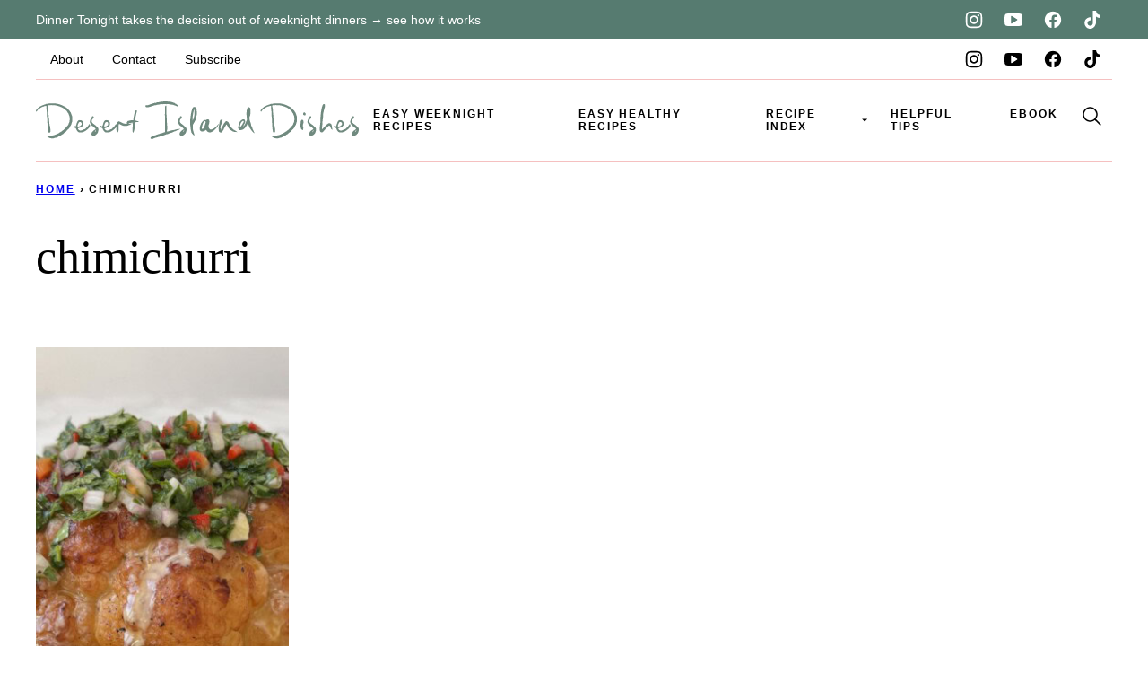

--- FILE ---
content_type: text/html
request_url: https://api.intentiq.com/profiles_engine/ProfilesEngineServlet?at=39&mi=10&dpi=936734067&pt=17&dpn=1&iiqidtype=2&iiqpcid=937e9f91-13b0-4c5a-9548-19c8dad165f1&iiqpciddate=1768817087868&pcid=4e88469d-a238-4b06-aff7-7aa1454bdc82&idtype=3&gdpr=0&japs=false&jaesc=0&jafc=0&jaensc=0&jsver=0.33&testGroup=A&source=pbjs&ABTestingConfigurationSource=group&abtg=A&vrref=https%3A%2F%2Fdesertislanddishes.co%2Ftag%2Fchimichurri%2F
body_size: 52
content:
{"abPercentage":97,"adt":1,"ct":2,"isOptedOut":false,"data":{"eids":[]},"dbsaved":"false","ls":true,"cttl":86400000,"abTestUuid":"g_0df3f26f-4637-46af-9d4e-5009ccd0f4ad","tc":9,"sid":-420712440}

--- FILE ---
content_type: text/css
request_url: https://desertislanddishes.co/wp-content/themes/desertislanddishes-2025/blocks/about/style.css?ver=1765847674
body_size: -168
content:
.block-about {
	display: grid;
	grid-template-columns: 1fr 344px;
	grid-template-areas: 'content image';
	align-items: center;
}

.block-about__content {
	grid-area: content;
	max-width: var(--wp--custom--layout--content );
	margin-inline: auto;
	padding: var(--wp--custom--layout--block-gap-large);
}

.block-about__image {
	grid-area: image;
}

.block-about.has-background,
.editor-styles-wrapper .block-about.has-background,
.block-about.has-background.alignfull,
.editor-styles-wrapper .block-about.has-background.alignfull {
	padding: 0;
}

/*
.block-about__image img,
.block-about__image img[style] {
	height: 100% !important;
	aspect-ratio: auto !important;
	object-fit: cover;
}
*/

@media only screen and (max-width: 767px) {
	.block-about {
		display: block;
	}

	.block-about__content {
		padding: 16px;
	}
}

.block-area-sidebar .block-about {
	display: block;
}

.block-area-sidebar .block-about__content {
	padding: 16px;
}


--- FILE ---
content_type: text/css
request_url: https://desertislanddishes.co/wp-content/themes/desertislanddishes-2025/blocks/author-box/style.css?ver=1765847674
body_size: -191
content:
.block-author-box {
	border-block: 1px solid var(--wp--preset--color--tertiary);
	padding-block: var(--wp--custom--layout--block-gap-large);
	display: flex;
	flex-wrap: wrap;
}

.block-author-box.has-background,
.editor-styles-wrapper .block-author-box.has-background,
.block-author-box.has-background.alignfull,
.editor-styles-wrapper .block-author-box.has-background.alignfull {
	padding: 0;
}

.block-author-box__content {
	flex-basis: 200px;
	flex-grow: 1;
	padding: 16px;
}

.block-author-box__content p:not(.is-style-heading) {
	font-style: italic;
}

.block-author-box__photo img {
	border-radius: 50%;
}

@media only screen and (max-width: 767px) {
	.block-author-box.mobile-full > .block-author-box__photo,
	.block-author-box.mobile-full > .block-author-box__photo img {
		max-width: 100%;
		width: 100%;
	}
}

@media only screen and (min-width: 768px) {
	.block-author-box__content {
		padding: 40px;
	}
}


--- FILE ---
content_type: text/css
request_url: https://desertislanddishes.co/wp-content/themes/desertislanddishes-2025/blocks/cookbook/style.css?ver=1765847674
body_size: -183
content:
.block-cookbook {
	display: grid;
	grid-template-columns: 344px 1fr;
	grid-template-areas: 'image content';
	align-items: center;
}

.block-cookbook.has-background,
.editor-styles-wrapper .block-cookbook.has-background,
.block-cookbook.has-background.alignfull,
.editor-styles-wrapper .block-cookbook.has-background.alignfull {
	padding: 0;
}

/*
.block-cookbook__image img,
.block-cookbook__image img[style] {
	height: 100% !important;
	aspect-ratio: auto !important;
	object-fit: cover;
}
*/

.block-cookbook__content {
	max-width: var(--wp--custom--layout--content);
	margin-inline: auto;
	padding: var(--wp--custom--layout--block-gap-large);
	grid-area: content;
}

.block-cookbook__image {
	grid-area: image;
}

@media only screen and (max-width: 767px) {
	.block-cookbook {
		display: block;
	}

	.block-cookbook__content {
		padding: 16px;
	}
}

.block-area-sidebar .block-cookbook {
	display: block;
}

.block-area-sidebar .block-cookbook__content {
	padding: 16px;
}


--- FILE ---
content_type: text/css
request_url: https://desertislanddishes.co/wp-content/themes/desertislanddishes-2025/blocks/cookbook-banner/style.css?ver=1765847674
body_size: -352
content:
.block-cookbook-banner {
	background: var(--wp--preset--color--quaternary);
	border-block: 1px solid var(--wp--preset--color--tertiary);
	padding-block: var(--wp--custom--layout--block-gap);
	display: flex;
	gap: 8px;
	align-items: center;
	justify-content: center;
}

.block-cookbook-banner__image {
	max-width: 100px;
	flex-shrink: 0;
	margin: 0;
}


--- FILE ---
content_type: text/css
request_url: https://desertislanddishes.co/wp-content/themes/desertislanddishes-2025/blocks/ebook/style.css?ver=1765847674
body_size: -27
content:

.block-ebook {
	display: flex;
	align-items: center;
	column-gap: 40px;
}

.block-ebook__content {
	padding: var(--wp--custom--layout--block-gap);
	flex-grow: 1;
	flex-basis: 300px;
}

.block-ebook__image {
	padding: 20px 59px 18px;
	margin-inline: auto;
	position: relative;
	width: 300px;
	height: 300px;
	flex-grow: 0;
	box-sizing: border-box;
}

.editor-styles-wrapper figure.wp-block-image.block-ebook__image>.components-resizable-box__container {
	height: 100% !important;
}

.block-ebook__image img {
	width: 100%;
	height: 100% !important;
	object-fit: cover;
	aspect-ratio: auto !important;
	z-index: 1;
}

.block-ebook .wp-block-image .components-resizable-box__container {
	height: 100% !important;
}

.block-ebook__image::before {
	background: url(ebook-frame.png) no-repeat center;
	background-size: contain;
	content: '';
	display: block;
	width: 100%;
	height: 100%;
	position: absolute;
	top: 0;
	left: 0;
	z-index: 2;
}

@media only screen and (min-width: 600px) {
	.block-ebook__image {
		max-width: 300px;
	}

	.full-width-content .block-ebook__content {
		padding: var(--wp--custom--layout--block-gap-large);
	}
}

@media only screen and (max-width: 750px) {
	.block-ebook {
		flex-wrap: wrap;
	}
}


.block-area-sidebar .block-ebook {
	flex-wrap: wrap;
}


--- FILE ---
content_type: text/css
request_url: https://desertislanddishes.co/wp-content/themes/desertislanddishes-2025/blocks/email/style.css?ver=1765847674
body_size: -284
content:
.block-email {
	background: var(--wp--preset--color--quaternary);
	padding: var(--wp--custom--layout--block-gap-large);
}


.block-email .wpforms-container,
.editor-styles-wrapper .block-email div[data-type="wpforms/form-selector"] {
    background: var(--wp--preset--color--background);
    margin: 0;
    padding: var(--wp--custom--layout--block-gap-large);
}

@media only screen and (max-width: 767px) {

    .block-email.has-background,
    .block-email .wpforms-container,
.editor-styles-wrapper .block-email div[data-type="wpforms/form-selector"] {
        padding: 16px;
    }
}

.block-area-sidebar .block-email.has-background,
.block-area-sidebar .block-email .wpforms-container,
.editor-styles-wrapper .block-email div[data-type="wpforms/form-selector"] {
    padding: 16px;
}


--- FILE ---
content_type: text/css
request_url: https://desertislanddishes.co/wp-content/themes/desertislanddishes-2025/blocks/facebook-cta/style.css?ver=1765847674
body_size: -192
content:
.block-facebook-cta {
	border-block: 1px solid var(--wp--preset--color--tertiary);
	padding: 16px;
}

.block-facebook-cta__icon {
	line-height: 0;
}

.block-facebook-cta__title {
	font-style: italic;
	margin: 0;
}

.editor-styles-wrapper .block-facebook-cta a {
	pointer-events: none;
}

.block-facebook-cta {
	display: flex;
	flex-wrap: nowrap;
	align-items: center;
}

.block-facebook-cta__icon {
	margin-right: 16px;
}

.block-facebook-cta__icon svg {
	fill: var(--wp--custom--color--neutral-600);
}

.block-facebook-cta a {
	margin-left: auto;
	white-space: nowrap;
}


--- FILE ---
content_type: text/css
request_url: https://desertislanddishes.co/wp-content/themes/desertislanddishes-2025/blocks/instagram-cta/style.css?ver=1765847674
body_size: -265
content:
.block-instagram-cta {
	border-block: 1px solid var(--wp--preset--color--tertiary);
	padding: 16px;
}

.block-instagram-cta__icon {
	line-height: 0;
}

.block-instagram-cta__title {
	font-style: italic;
	margin: 0;
}

.editor-styles-wrapper .block-instagram-cta a {
	pointer-events: none;
}

.block-instagram-cta {
	display: flex;
	flex-wrap: nowrap;
	align-items: center;
}

.block-instagram-cta__icon {
	margin-right: 16px;
}

.block-instagram-cta__icon svg {
	fill: var(--wp--custom--color--neutral-600);
}

.block-instagram-cta a {
	margin-left: auto;
	white-space: nowrap;
}


--- FILE ---
content_type: text/css
request_url: https://desertislanddishes.co/wp-content/themes/desertislanddishes-2025/blocks/pinterest-cta/style.css?ver=1765847674
body_size: -245
content:
.block-pinterest-cta {
	background: var(--wp--preset--color--quaternary);
	border-block: 1px solid var(--wp--preset--color--tertiary);
	padding: 16px;
}

.block-pinterest-cta__icon {
	line-height: 0;
}

.block-pinterest-cta__title {
	font-style: italic;
	margin: 0;
}

.editor-styles-wrapper .block-pinterest-cta a {
	pointer-events: none;
}

.block-pinterest-cta {
	display: flex;
	flex-wrap: nowrap;
	align-items: center;
}

.block-pinterest-cta__icon {
	margin-right: 16px;
}

.block-pinterest-cta__icon svg {
	fill: var(--wp--custom--color--neutral-600);
}

.block-pinterest-cta a {
	margin-left: auto;
	white-space: nowrap;
}


--- FILE ---
content_type: text/css
request_url: https://desertislanddishes.co/wp-content/themes/desertislanddishes-2025/blocks/save-recipe/style.css?ver=1765847674
body_size: -370
content:
.block-save-recipe {
    background: var(--wp--preset--color--quaternary);
    padding: var(--wp--custom--layout--block-gap);
}

@media only screen and (min-width: 600px) {
    .block-save-recipe {
        padding: var(--wp--custom--layout--block-gap-large);
    }
}

.block-save-recipe .wpforms-container {
    margin: 0;
}


--- FILE ---
content_type: text/css
request_url: https://desertislanddishes.co/wp-content/themes/desertislanddishes-2025/blocks/social-share/style.css?ver=1765847674
body_size: -306
content:
.block-social-share {
	display: flex;
	align-items: center;
	gap: 16px;
}

.block-social-share a {
	padding: 0;
	width: 44px;
	height: 44px;
	display: inline-flex;
	align-items: center;
	justify-content: center;
}

.social-share__links {
	display: flex;
	align-items: center;
}

.block-social-share svg {
	fill: var(--wp--custom--color--neutral-600);
}

.social-share__title {
	font-style: italic;
}

.editor-styles-wrapper .block-social-share a {
	pointer-events: none;
}


--- FILE ---
content_type: text/css
request_url: https://desertislanddishes.co/wp-content/themes/desertislanddishes-2025/blocks/tip-alternate/style.css?ver=1765847674
body_size: -451
content:
.block-tip-alternate {
	border-block: 1px solid var(--wp--preset--color--tertiary);
}


--- FILE ---
content_type: text/css
request_url: https://desertislanddishes.co/wp-content/plugins/tasty-links/assets/css/featured-links-block.css?ver=1.4
body_size: -95
content:
.wp-block-wp-tasty-tasty-links-featured {
  box-shadow: 0 4px 8px 0 rgba(0, 0, 0, 0.12), 0 2px 4px 0 rgba(0, 0, 0, 0.08);
  display: flex;
  flex-wrap: wrap;
  justify-content: space-evenly;
  margin: 2rem auto;
  padding: 1.5rem 1rem; }
  .wp-block-wp-tasty-tasty-links-featured > h1,
  .wp-block-wp-tasty-tasty-links-featured > h2,
  .wp-block-wp-tasty-tasty-links-featured > h3,
  .wp-block-wp-tasty-tasty-links-featured > h4,
  .wp-block-wp-tasty-tasty-links-featured > h5,
  .wp-block-wp-tasty-tasty-links-featured > h6 {
    flex: 0 0 100%;
    margin-bottom: 1rem;
    text-align: center; }
  .wp-block-wp-tasty-tasty-links-featured .tasty-link-card {
    flex: 0 0 50%;
    padding: 0.5rem 0.5rem 1.5rem;
    text-align: center; }
    @media screen and (min-width: 500px) {
      .wp-block-wp-tasty-tasty-links-featured .tasty-link-card {
        flex: 0 0 33%; } }
    .wp-block-wp-tasty-tasty-links-featured .tasty-link-card p {
      font-size: 1em;
      font-weight: bold;
      margin-bottom: 0; }
      .wp-block-wp-tasty-tasty-links-featured .tasty-link-card p a {
        color: initial; }
    .wp-block-wp-tasty-tasty-links-featured .tasty-link-card span {
      font-size: 0.9em; }
    .wp-block-wp-tasty-tasty-links-featured .tasty-link-card img {
      height: 140px;
      -o-object-fit: contain;
         object-fit: contain;
      margin: auto; }

.tasty-links-general-disclaimer {
  flex: 0 0 100%;
  text-align: center; }

.tasty-links-plug {
  display: flex;
  align-items: center;
  justify-content: center;
  margin: -1rem 0 2rem 0; }
  .tasty-links-plug img {
    display: block;
    margin-bottom: 0;
    margin-left: 0.5rem;
    width: 125px; }


--- FILE ---
content_type: text/plain; charset=UTF-8
request_url: https://at.teads.tv/fpc?analytics_tag_id=PUB_17002&tfpvi=&gdpr_consent=&gdpr_status=22&gdpr_reason=220&ccpa_consent=&sv=prebid-v1
body_size: 56
content:
YmQ5MDdkYTAtYjJlNy00NDhiLWFlMTMtMmMzYzQyZGZhNzA5Iy03LTk=